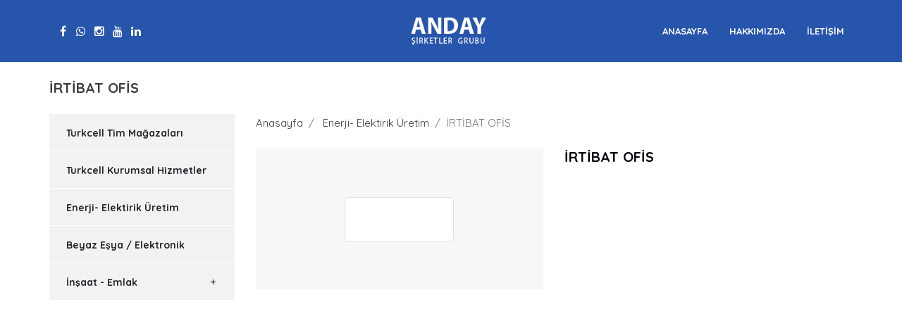

--- FILE ---
content_type: text/html; charset=UTF-8
request_url: https://www.anday.com.tr/irtibat-ofis-10
body_size: 4462
content:
      
<!DOCTYPE html>
<html lang="tr" xml:lang="tr" xmlns="http://www.w3.org/1999/xhtml">

<head>
    <meta charset="utf-8">
    <meta http-equiv="x-ua-compatible" content="ie=edge">
    <title>Anday Şirketler Grubu</title>
    <meta name="description" content="Cumhuriyet Cd. No 24 Merkez /Isparta">
    <!--<meta name="keywords" content="Anday Şirketler Grubu">-->
    <meta name="viewport" content="width=device-width, initial-scale=1, shrink-to-fit=no">
    <meta name="robots" content="all,index,follow" />
    <meta name="googlebot" content="all,index,follow" />
    <meta name="msnbot" content="all,index,follow" />
    <meta name="Slurp" content="all,index,follow" />
    <meta name="Revisit-After" content="1 Days" />
    <meta name="Page-Type" content="Information" />
    <meta name="audience" lang="tr" content="all" />
    <!--<meta name="Language" content="Turkish" />-->
    <meta http-equiv="expires" content="Yes" />
    <meta http-equiv="ImageToolbar" content="No" />
    <meta http-equiv="Content-Type" content="text/html;charset=UTF-8" />
    <meta name="author" content="Haşem Web Tasarım" />
    <meta name="abstract" content="Cumhuriyet Cd. No 24 Merkez /Isparta" />
    <meta name="content-language" content="tr-TR" />
            <link rel="alternate" href="https://www.anday.com.tr/irtibat-ofis-10" hreflang="x-default" />
                <link rel="alternate" href="https://www.anday.com.tr/irtibat-ofis-10" hreflang="tr" />
        <link rel="canonical" href="http://www.anday.com.tr/irtibat-ofis-10" />
    <!-- sosyalmedya taglari -->
    <meta property="fb:app_id" content="966242223397117" />
    <meta property="og:url" content="http://www.anday.com.tr/irtibat-ofis-10" />
    <meta property="og:description" content="Cumhuriyet Cd. No 24 Merkez /Isparta" />
    <meta property="og:image" content="https://www.anday.com.tr/resimler/logo.png" />
    <meta property="og:type" content="website" />
    <meta property="og:site_name" content="Anday Şirketler Grubu" />
    <meta property="og:title" content="Anday Şirketler Grubu" />
    <meta property="og:image:width" content="765" />
    <meta property="og:image:height" content="375" />
    <meta name="twitter:card" content="summary" />
    <meta name="twitter:title" content="Anday Şirketler Grubu" />
    <meta name="twitter:description" content="Cumhuriyet Cd. No 24 Merkez /Isparta" />
    <meta name="twitter:image" content="https://www.anday.com.tr/resimler/logo.png" />
    <link rel="icon" href="https://www.anday.com.tr/resimler/favicon.ico">
    <!-- sosyalmedya taglari -->

    <link rel="stylesheet" type="text/css" href="https://www.anday.com.tr/public/temalar/default/assets/bootstrap/css/bootstrap.min.css">
    <link rel="stylesheet" type="text/css" href="https://www.anday.com.tr/public/temalar/default/assets/form/select/css/bootstrap-select.css">

    <link rel="stylesheet" type="text/css" href="https://www.anday.com.tr/public/temalar/default/assets/fontawesome/css/fontawesome-all.min.css">
    <link rel="stylesheet" type="text/css" href="https://www.anday.com.tr/public/temalar/default/assets/fancybox/css/jquery.fancybox.min.css" media="screen">

    <link rel="stylesheet" type="text/css" href="https://www.anday.com.tr/public/temalar/default/site/css/genel.css">
    <link rel="stylesheet" type="text/css" href="https://www.anday.com.tr/public/temalar/default/site/css/formlar.css">
    <link rel="stylesheet" type="text/css" href="https://www.anday.com.tr/public/temalar/default/site/webfont/cera/stylesheet.css">

    <script src="https://www.anday.com.tr/public/temalar/default/site/js/jquery-1.12.4.min.js"></script>

    <link href="https://fonts.googleapis.com/css2?family=Barlow:wght@100;200;300;400;500;600;700;800;900&display=swap" rel="stylesheet">
    <link href="https://fonts.googleapis.com/css2?family=Barlow+Condensed:wght@100;200;300;400;500;600;700;800&display=swap" rel="stylesheet">

    <link href="https://fonts.googleapis.com/css2?family=Quicksand:wght@300;400;500;600;700&display=swap" rel="stylesheet">


</head>

<body>
    <!---Header Bölüm Başlangıç-->

    <div class="site-bosluk-hizala">
        <div id="bd-menu" class="">

            <div class="header-menu">

                <div class="top-header d-none">
                    <div class="container">
                        <div class="d-inline-block d-lg-flex text-white w-100 py-3">
                            <div class="p-0 flex-grow-1 d-flex">
                                <ul class="adres p-0 m-0 d-inline-block">
                                    <li><i class="icon-phone" aria-hidden="true"></i>Isparta Şirket : 0 530 943 66 00</li>
                                    <li class=""><i class="icon-mobile" aria-hidden="true"></i>Isparta Tel: 0246 212 15 05</li>
                                    <li class="d-none d-sm-block"><i class="icon-mail-3" aria-hidden="true"></i>info@anday.com.tr</li>
                                </ul>
                            </div>
                        
                            <ul class="dil p-0 m-0 d-none">
                                            <li><a class="diil" dil_sira="1" href="https://www.anday.com.tr/irtibat-ofis-10"><div class="icon"><img src="https://www.anday.com.tr/public/images/bayraklar/duz/dil_tr.png"></div>
            <span>Türkçe</span></a></li> 
            
      <script type="text/javascript">
               $(".diil").click(function(e){
                    var self = jQuery(this);
                    var href = self.attr('href');
                    var dil_sira=self.attr("dil_sira");
                    e.preventDefault();
                    $.ajax({
            type: "POST",
            url: "https://www.anday.com.tr/genel/diil",
            data: {dil_sira:dil_sira},
            success: function(e) {
                window.location = href;
            }
        });
                });
            </script>
   
                            </ul>
                        </div>

                    </div>
                </div>

                <nav class="navbar navbar-expand-lg navbar-light">
                    <div class="container">

                    <ul class="sosyal ">
                                                    <li><a href="http://www.facebook.com/" target="_blank"><i class="icon-facebook"></i></a></li>
                                    <li><a href="https://api.whatsapp.com/send?phone=0000 000 00 00" target="_blank"><i class="icon-whatsapp"></i></a></li>
                            <li><a href="http://www.instagram.com/" target="_blank"><i class="icon-instagram"></i></a></li>
                            <li><a href="http://www.youtube.com/" target="_blank"><i class="icon-youtube"></i></a></li>
                                            <li><a href="https://tr.linkedin.com/" target="_blank"><i class="icon-linkedin"></i></a></li>
                        
                            </ul>


                        <a class="navbar-brand" href="https://www.anday.com.tr/">
                            <img src="https://www.anday.com.tr/resimler/logo.png" alt="Anday Şirketler Grubu" />
                        </a>
                        <button class="mobilmenu-ac nav-button d-xl-none" value="1" href="#"><i class="icon-menu"></i></button>
                        <nav class="nav ">
                            <button class="mobilmenu-kapat nav-button d-xl-none" value="1" href="#"><i class="icon-cancel"></i></button>
                            <ul>
                                                                       
                <li class=" ">
                    <a class="" href="https://www.anday.com.tr/"  >Anasayfa </a>
                                                        
                </li>
                    
                <li class=" bosluklu-menu">
                    <a class="" href="https://www.anday.com.tr/hakkimizda"  >Hakkımızda </a>
                                                        
                </li>
                    
                <li class=" ">
                    <a class="" href="https://www.anday.com.tr/iletisim"  >İletişim </a>
                                                        
                </li>
             
                            </ul>
                        </nav>
                    </div>
                </nav>

            </div>
        </div>


        <script type="text/javascript">
            $(window).scroll(function() {
                $(".header-menu").offset().top > 50 ? $("#bd-menu").addClass("bd-menu") : $("#bd-menu").removeClass("bd-menu")
            });
        </script>

        <script src="https://www.anday.com.tr/public/temalar/default/site/js/nav.jquery.min.js"></script>
        <script>
            $('.nav').nav();
        </script>

                <a href="https://api.whatsapp.com/send?phone=0000 000 00 00" target="_blank" class="WhatsApp d-none"></a>
        
        <div id='yukaricik'><i class="icon-up-dir"></i></div>
        <script type="text/javascript">
            $(window).scroll(function() {
                if (document.body.scrollTop > 500 || document.documentElement.scrollTop > 500) {
                    $('#yukaricik').fadeIn();
                } else {
                    $('#yukaricik').fadeOut();
                }
            });

            $("#yukaricik").click(function() {
                //1 second of animation time
                //html works for FFX but not Chrome
                //body works for Chrome but not FFX
                //This strange selector seems to work universally
                $("html, body").animate({
                    scrollTop: 0
                }, 1000);
            });
        </script>

                            <style>
.header-menu {position: relative!important;}

</style>

<div class="page-baslik1">
	<div class="container">
		<div class="d-sm-flex d-block align-items-center justify-content-between">
			<h3>İRTİBAT OFİS</h3>
		</div>
	</div>
</div>


<div class="w-100">
    <div class="container">
        <div class="page-icerik">
            <div class="sol-menu-style1">
                <div class="row">
                    <div class="col-lg-3">
                        <div class="sol-menu">
                            <div class="solbaslik d-none">Ürün Kategorileri</div>
                            <nav class="navbar navbar-expand-lg">
    <button class="navbar-toggler radius-0 collapsed sol-menu-mobil-button mb-3" type="button" data-toggle="collapse" data-target="#navbarColor01" aria-controls="navbarColor01" aria-expanded="false" aria-label="Toggle navigation">
        <i class="icon-menu"></i> Menü Aç
    </button>

    <div class="navbar-collapse collapse mb-3" id="navbarColor01">
        <div class="menu-akordiyon ">
                                    <ul>
                                    <li class="" style="padding-left: 0px;">
                        <a href="https://www.anday.com.tr/turkcell-tim-magazalari">
                                                        <div class="sol-menu-icon"><i class="fa fa-angle-right" ></i></div>Turkcell Tim Mağazaları                        </a>
                                            </li>
                                    <li class="" style="padding-left: 0px;">
                        <a href="https://www.anday.com.tr/turkcell-kurumsal-hizmetler">
                                                        <div class="sol-menu-icon"><i class="fa fa-angle-right" ></i></div>Turkcell Kurumsal Hizmetler                        </a>
                                            </li>
                                    <li class="" style="padding-left: 0px;">
                        <a href="https://www.anday.com.tr/enerji-elektirik-uretim">
                                                        <div class="sol-menu-icon"><i class="fa fa-angle-right" ></i></div>Enerji- Elektirik Üretim                        </a>
                                            </li>
                                    <li class="" style="padding-left: 0px;">
                        <a href="https://www.anday.com.tr/beyaz-esya-elektronik">
                                                        <div class="sol-menu-icon"><i class="fa fa-angle-right" ></i></div>Beyaz Eşya / Elektronik                        </a>
                                            </li>
                                    <li class="" style="padding-left: 0px;">
                        <a href="javascript:void(0);">
                            <div class="sol-menu-alt-var"><i class="icon-plus-1" ></i></div>                            İnşaat - Emlak                        </a>
                                    <ul>
                            </ul>
                                </li>
                            </ul>
            
        </div>
    </div>
</nav>

<script type="text/javascript">
    $(document).ready(function () {
        $(".menu-akordiyon a").click(function () {
            $(this).parent("li").children("ul").slideUp("600");
            if ($(this).next("ul").css("display") == 'none') {
                $(this).next("ul").slideDown("600");
            }
        });

        $(".menu-akordiyon li.active").parents('ul').css('display','block');
    });
</script>                        </div>
                    </div>
                    <div class="col-lg-9">
                     <div class="w-100 mb-4">        <nav aria-label="breadcrumb">
            <ol class="breadcrumb">
                <li class="breadcrumb-item active" aria-current="page">
                    <a href="https://www.anday.com.tr/">
                        Anasayfa                    </a>
                </li>
                                <li class="breadcrumb-item active" aria-current="page">
                    <a href="https://www.anday.com.tr/enerji-elektirik-uretim">
                        Enerji- Elektirik Üretim                    </a>
                </li>
                <li class="breadcrumb-item active" aria-current="page">İRTİBAT OFİS</li>
                            </ol>
        </nav>
        </div>
                     <div class="w-100">
                                            </div>
                    <div class="w-100">
                        <div class="row">
                            <div class="col-sm-6">
                                <a data-fancybox="gallery" data-srcset="" data-width="" data-height="" data-caption="" href="https://www.anday.com.tr/" class="logo-ortala"> 
                                    <img alt="İRTİBAT OFİS" src="https://www.anday.com.tr/resimler/logo.png" class="img-thumbnail">
                                </a>
                            </div>

                            <div class="col-sm-6">
                                <h5 class="font-weight-bold">İRTİBAT OFİS</h5>
                                <p></p>
                            </div>
                        </div>
                    </div>

                    <div class="w-100">
                        <div class="row">
                                                                                </div>
                    </div>

                    <div class="w-100">
                                          
                    </div>

                </div>
            </div>
        </div>
    </div>
</div>
</div>


                          

<div class="d-none">
	      
<link href="https://www.anday.com.tr/public/temalar/default/site/css/footer/footer1.css" rel="stylesheet">

<div class="container-fluid footer1">
  <div class="w-100">

    <div class="row">
      <div class="maps">
        <iframe src="https://www.google.com/maps/embed?pb=!1m18!1m12!1m3!1d3746.46856867458!2d29.080074349934147!3d37.78007054240359!2m3!1f0!2f0!3f0!3m2!1i1024!2i768!4f13.1!3m3!1m2!1s0x0%3A0x0!2zMzfCsDQ2JzQ0LjciTiAyOcKwMDQnNTYuMCJF!5e0!3m2!1str!2s!4v1448526112338" width="100%" height="100%" frameborder="0" style="border:0" allowfullscreen=""></iframe>
      </div>

      <div class="footer-orta py-5">
        <div class="container">
          <div class="row">

            <div class="col-md-6 col-lg-3">
              <div class="footer-baslik">Telefon Numaramız</div>
              <div class="footer-title">Haşem Web Tasarım</div>
              <div class="footer-text">Isparta Tel: 0246 212 15 05</div>
            </div>

            <div class="col-md-6 col-lg-3">
              <div class="footer-baslik">Gsm Numaramız</div>
              <div class="footer-title">Haşem Web Tasarım</div>
              <div class="footer-text">Isparta Şirket : 0 530 943 66 00</div>
            </div>

            <div class="col-md-6 col-lg-3">
              <div class="footer-baslik">Mail Adresimiz</div>
              <div class="footer-title">Haşem Web Tasarım</div>
              <div class="footer-text">info@anday.com.tr</div>
            </div>

            <div class="col-md-6 col-lg-3">
              <div class="footer-baslik">Sosyal Medya</div>
              <div class="footer-title">Haşem Web Tasarım</div>
              <div class="footer-sosyal">
                                    <li><a href="http://www.facebook.com/" target="_blank"><i class="icon-facebook"></i></a></li>
                                    <li><a href="https://api.whatsapp.com/send?phone=0000 000 00 00" target="_blank"><i class="icon-whatsapp"></i></a></li>
                            <li><a href="http://www.instagram.com/" target="_blank"><i class="icon-instagram"></i></a></li>
                            <li><a href="http://www.youtube.com/" target="_blank"><i class="icon-youtube"></i></a></li>
                                            <li><a href="https://tr.linkedin.com/" target="_blank"><i class="icon-linkedin"></i></a></li>
                        
              </div>
            </div>

          </div>
        </div>
      </div>

      <div class="footer-alt">
        <div class="container">
           © 2026 Anday Şirketler Grubu <a title="Web Tasarım" target="_blank" href="http://hasem.com.tr/"> Haşem Web Tasarım</a>
        </div>
      </div>

    </div>
  </div>
</div>
      </div>

</div>

      
<style type="text/css">
  .btn{border-radius: 0px;}
</style>


              
<div class="modalgetir"></div>

<script src="https://www.anday.com.tr/public/temalar/default/assets/bootstrap/js/popper.min.js" integrity="sha384-UO2eT0CpHqdSJQ6hJty5KVphtPhzWj9WO1clHTMGa3JDZwrnQq4sF86dIHNDz0W1" crossorigin="anonymous"></script> 
<script src="https://www.anday.com.tr/public/temalar/default/assets/bootstrap/js/bootstrap.min.js"></script>

<script src="https://www.anday.com.tr/public/temalar/default/assets/fancybox/js/jquery.fancybox.min.js"></script>
<script type="text/javascript" src="https://www.anday.com.tr/public/eklentiler/datepicker/js/bootstrap-datepicker.min.js"></script>
<script type="text/javascript" src="https://www.anday.com.tr/public/eklentiler/datepicker/locales/bootstrap-datepicker.tr.min.js"></script>
<script src="https://www.anday.com.tr/public/temalar/default/assets/form/select/js/bootstrap-select.js"></script>
<script src="https://www.anday.com.tr/public/temalar/default/assets/form/fileselect/fileselect.js"></script>    
<script src="https://www.anday.com.tr/public/temalar/default/assets/input-mask/jquery.inputmask.bundle.min.js"></script>
<script src="https://www.anday.com.tr/public/temalar/default/assets/input-mask/phone-codes/phone.min.js"></script>

<script src="https://www.anday.com.tr/public/temalar/default/site/js/site.js"></script>


<link rel="stylesheet" href="https://www.anday.com.tr/public/temalar/default/site/css/responsive.css">


<link rel="stylesheet" href="https://www.anday.com.tr/public/temalar/default/assets/font-icon/demo-files/demo.css">
<link rel="stylesheet" href="https://www.anday.com.tr/public/temalar/default/assets/font-icon/demo-files/fontello.css">
<link rel="stylesheet" type="text/css" href="https://www.anday.com.tr/public/temalar/default/assets/font-icon/font-icon.css">





<script type="text/javascript">
  $(document).ready(function() {
    $('[data-mask]').inputmask();
  });

  window.addEventListener('resize', display);

  function display() {
    document
      .querySelector('.width')
      .innerHTML = document.documentElement.clientWidth;
    document
      .querySelector('.height')
      .innerHTML = document.documentElement.clientHeight;
  }

  $(document).ready(function() {
    var yuksek = document.documentElement.clientHeight;
    $(".bayram").css("height", yuksek);
  });
</script>


<link rel="stylesheet" href="https://www.anday.com.tr/public/eklentiler/datepicker/css/bootstrap-datepicker.min.css">


<script type="text/javascript">
/* Datepicker bootstrap */

$(function() { "use strict";
$('.bootstrap-datepicker').datepicker({
format: 'dd-mm-yyyy',
weekStart: 1,
changeYear: false,
startDate: "-80:+0",
language: "tr",
//daysOfWeekDisabled: "0,6",
//daysOfWeekHighlighted: "0,6",
todayHighlight: true,
autoclose:true
});
});

</script>
<!-- Scriptler -->     


</body>
</html>


--- FILE ---
content_type: text/css
request_url: https://www.anday.com.tr/public/temalar/default/site/css/genel.css
body_size: 7153
content:
.site-bosluk-hizala {
    width: 100%;
    height: auto;
    overflow: hidden;
}

.WhatsApp {
    width: 51px;
    height: 51px;
    position: fixed;
    bottom: 20px;
    left: 20px;
    background: url(../images/icon/WhatsApp.png);
    box-shadow: 2px 2px 6px rgba(0, 0, 0, 0.4);
    border-radius: 50%;
    z-index: 99;
}

.font1 {
    font-family: 'Barlow Condensed', sans-serif;
}

.font2 {
    font-family: 'Barlow', sans-serif;
}

body {
    font-size: 15px;
    font-weight: 400;
    line-height: 1.7;
    font-family: 'Quicksand', sans-serif;
    font-weight: normal;
    font-style: normal;
    color: #00050B;
}

#yukaricik {
    padding: 5px 10px;
    background: rgba(0, 0, 0, 0.25);
    color: #fff;
    position: fixed;
    bottom: 10px;
    right: 10px;
    font-size: 20px;
    cursor: pointer;
    display: none;
    z-index: 999999;
}

a {
    text-decoration: none!important;
    color: #23282d;
}

ul {
    padding: 0px;
    margin: 0px;
}


/* Header Başlangıç*/

.header-menu {
    width: 100%;
    top: 0px;
    right: 0;
    left: 0;
    position: fixed;
    z-index: 1030;
    transition: background 200ms;
    background: #2855AC;
    padding: 0px 50px;
}

.header-menu .navbar-brand {
    margin: 0px auto;
}

.header-menu .navbar-brand img {
    height: 40px;
}

.header-menu .nav {
    display: block;
    position: relative;
    bottom: auto;
    overflow: visible;
}

.header-menu .nav ul {
    display: block;
    position: relative;
    zoom: 1;
    list-style-type: none;
    margin: 0;
    padding: 0
}

.header-menu .nav li:first-child {
    margin-left: 0px;
}

.header-menu .nav li {
    position: relative;
    margin-left: 25px;
}

.header-menu .nav li a {
    border-radius: 0;
    padding: 25px 1px;
    color: #fff;
    text-decoration: none;
    font-weight: 700;
    display: block;
    text-transform: uppercase;
    font-size: 13px;
}

.header-menu .nav li a:active {
    color: #fff;
}

.header-menu .nav li a.active {
    color: #fff;
}

.header-menu .nav li li a.active {
    color: #fff;
}

.header-menu .nav li a:hover {
    color: #fff;
}

.header-menu .nav li li a:hover {
    color: #fff;
}

.header-menu .nav ul li {
    display: inline-block
}

.header-menu .nav ul {
    display: block
}

.header-menu .nav ul ul {
    display: none;
    position: absolute;
    top: 100%;
    left: 0;
    z-index: 901;
    background: #fff;
}

.header-menu .nav ul ul ul {
    top: 5px;
    left: 100%;
    z-index: 902;
    background: #fff;
}

.header-menu .nav ul ul ul ul {
    z-index: 903;
    background: #fff;
}

.header-menu .nav ul ul ul ul ul {
    z-index: 904;
    background: #fff;
}

.header-menu .nav ul ul li.nav-left>ul {
    left: auto;
    right: 95%
}

.header-menu .nav-no-js .nav li:hover>ul {
    display: block
}

.header-menu .nav>ul>.nav-submenu>a:after {
    content: "\eab6";
    font-family: "fontello";
}

.header-menu .nav li.nav-active>a,
.nav li:hover>a {
    color: #fff;
    background: transparent;
}

.header-menu .nav .nav-submenu>ul {
    margin-left: 0px
}

.header-menu .nav .nav-submenu>ul li {
    margin-left: 0px;
    display: block;
    width: 100%;
}

.header-menu .nav .nav-submenu>ul li a {
    width: 100%;
    display: flex;
    padding: 5px 10px 5px 10px;
}

.nav .nav-submenu>a:after {
    content: "\eab8";
    font-family: "fontello";
    margin-left: auto;
    padding-left: 10px;
}

.header-menu .top-header {
    background: transparent;
    padding: 8px 0px;
    border-bottom: 1px solid transparent;
    transition: border-color 200ms;
    -webkit-transition: border-color 200ms;
    -moz-transition: border-color 200ms;
    -ms-transition: border-color 200ms;
    -o-transition: border-color 200ms;
}

.header-menu .top-header .ust-baslik {
    display: block;
}

.header-menu .top-header .ust-baslik li:first-child {
    border: none
}

.header-menu .top-header .ust-baslik li:first-child a {
    padding-left: 0px;
}

.header-menu .top-header .ust-baslik li {
    list-style: none;
    display: inline-block;
    border-left: 1px solid rgba(216, 216, 216, 0.25);
}

.header-menu .top-header .ust-baslik li a {
    padding: 0px 15px;
    text-transform: uppercase;
    color: #fff;
    font-weight: 500;
    font-size: 12px;
    display: flex;
}

.header-menu .sosyal {
    display: flex;
    align-items: center;
    width: 100%;
    max-width: 253px;
}

.header-menu .sosyal span {
    color: #fff;
    text-transform: uppercase;
    font-size: 12px;
    padding-right: 10px;
    font-weight: 500;
}

.header-menu .sosyal li:first-child {
    margin-left: 0px;
}

.header-menu .sosyal li {
    list-style: none;
    margin-left: 10px;
    display: inline-flex;
}

.header-menu .sosyal li a {
    color: #fff;
    font-size: 16px;
    line-height: 16px;
}

.bd-menu .header-menu .top-header {
    display: none;
}

.header-menu .icon-in-nav {
    line-height: 70px;
    text-align: right;
    margin-left: 30px;
}

.header-menu .icon-in-nav .search-icon {
    color: #fff;
    cursor: pointer;
    background: transparent;
    border: none
}

.header-menu .icon-in-nav .search-icon span {
    padding-right: 10px;
    font-weight: 600;
}

.header-menu .icon-in-nav .search-icon:focus {
    outline: none;
    border: none
}

.header-menu .icon-in-nav .search-icon i {
    font-size: 17px;
    transition: all 300ms ease 0s;
    -webkit-transition: all 300ms ease 0s;
    -moz-transition: all 300ms ease 0s;
    -ms-transition: all 300ms ease 0s;
    -o-transition: all 300ms ease 0s;
}


/* Header Son*/


/* HakkÄ±mÄ±zda BaÅŸlangÄ±Ã§*/

.hakkimizda {
    background: #fff;
    color: #2C425C;
    padding: 0px 0px 0px 0px;
}

.hakkimizda .resim {
    width: 100%;
    height: 100%;
    display: flex;
    align-items: center;
    justify-content: flex-end;
    position: relative;
    z-index: 99;
}

.hakkimizda .resim:before {
    content: '';
    position: absolute;
    width: 100%;
    height: 1px;
    background: #b51e5f;
    z-index: 99;
    top: 32%;
    left: -66%;
}

.hakkimizda .resim:after {
    content: '';
    position: absolute;
    width: 160px;
    height: 200px;
    background: #b51e5f;
    z-index: -1;
    top: 80px;
    left: 50%;
}

.hakkimizda .resim img {
    width: 100%;
    margin-right: -110px;
    display: block;
}

.hakkimizda .baslik {
    width: 100%;
    height: 540px;
    text-align: left;
    background: #f1f1f1;
    padding: 0px 0px;
    display: flex;
    align-items: center;
}

.hakkimizda .baslik .baslik-ic {
    max-width: 500px;
    margin-left: 170px;
}

.hakkimizda .baslik h3 {
    height: auto;
    display: block;
    line-height: 41px;
}

.hakkimizda .baslik h3 span {
    font-weight: 700;
    color: #AFCA05;
    display: block;
}

.hakkimizda .baslik p {
    display: block;
    font-size: 14px;
    font-weight: 300;
    color: #647072;
    max-width: 100%;
}

.hakkimizda .baslik .icon {
    width: 100%;
    height: auto;
    margin-bottom: 20px;
}

.hakkimizda .baslik h3:after {
    content: '';
    width: 25px;
    height: 3px;
    background: #AFCA05;
    display: block;
    position: relative;
    margin-top: 15px;
    margin-bottom: 25px;
}

.hakkimizda .baslik .icon img {
    height: 45px;
}

.hakkimizda .button-bg {
    width: 100%;
    height: auto;
}

.hakkimizda .button-bg {
    width: 100%;
    height: auto;
    display: flex;
    justify-content: flex-start;
    margin-top: 50px;
}

.hakkimizda .button-bg a.link {
    font-size: 11px;
    font-weight: 300;
    border: solid 1px #2D435C;
    padding: 0px 15px;
    line-height: 35px;
    color: #2D435C;
    display: inline-block;
    text-transform: uppercase;
    letter-spacing: 2px;
}

.hakkimizda .button-bg a.link:hover {
    border: solid 1px #AFCA05;
    color: #fff;
    background-color: #AFCA05;
}


/* HakkÄ±mÄ±zda Son*/


/*Hizmetler Slider Başlangıç*/

.hizmetler-slider {
    width: 100%;
    height: auto;
    position: relative;
    padding: 0px 0px 50px 0px;
}

.hizmetler-slider .baslik {
    width: 100%;
    height: auto;
    text-align: center;
    margin-bottom: 30px;
}

.hizmetler-slider .baslik h3 {
    height: auto;
    text-align: center;
    display: block;
    color: #612D8F;
    font-weight: 300;
}

.hizmetler-slider .baslik h3 span {
    height: auto;
    text-align: center;
    display: inline-block;
    padding: 2px 0px;
    font-weight: 700;
}

.hizmetler-slider .baslik p {
    display: block;
    font-size: 14px;
    font-weight: 300;
    color: #647072;
    max-width: 40%;
    margin: 10px auto 5px;
}

.hizmetler-slider .baslik .icon {
    width: 100%;
    height: auto;
    margin-bottom: 5px;
}

.hizmetler-slider .baslik:after {
    content: '';
    width: 25px;
    height: 3px;
    background: #AFCA05;
    display: inline-block;
    position: relative;
}

.hizmetler-slider .baslik .icon img {
    height: 40px;
}

.hizmetler-slider .baslik a.detay {
    font-size: 11px;
    font-weight: 300;
    border: solid 1px #fff;
    padding: 0px 15px;
    line-height: 35px;
    color: #fff;
    display: inline-block;
    text-transform: uppercase;
    letter-spacing: 2px;
}

.hizmetler-slider .baslik a.detay:hover {
    border: solid 1px #AFCA05;
    color: #fff;
    background-color: #AFCA05;
}

.hizmetler-slider .slider {
    width: 100%;
    margin: 0px;
}

.hizmetler-slider .slick-slide a.urun-liste {
    margin: 0px 0px;
    padding: 0px 10px;
    height: auto;
    text-align: center;
    display: flex;
    align-items: center;
    color: #000;
}

.hizmetler-slider .slick-slide a.urun-liste:hover {
    color: #A4C117;
}

.hizmetler-slider .slick-slide a.urun-liste:focus {
    box-shadow: none;
    outline: none;
}

.hizmetler-slider .slick-slide a.urun-liste .urun-liste-ic {
    width: 100%;
    height: auto;
    background: #fff;
    box-shadow: 0px 0px 5px rgb(0 0 0 / 6%);
    padding: 0px;
}

.hizmetler-slider .slick-slide a.urun-liste .resim {
    width: 100%;
    height: auto;
    display: flex;
    align-items: center;
    justify-content: center;
    position: relative;
    overflow: hidden;
    padding: 0px;
}

.hizmetler-slider .slick-slide a.urun-liste .resim img {
    width: 100%;
    position: relative;
    z-index: 99;
}

.hizmetler-slider .slick-slide a.urun-liste .text {
    width: 100%;
    height: 65px;
    padding: 10px;
    line-height: 22px;
    font-size: 15px;
    background: #f6f4fc;
    text-align: center;
}

.hizmetler-slider .slick-slide a.urun-liste .text span {
    width: 100%;
    height: auto;
    font-size: 16px;
    font-weight: 700;
    color: #612D8F;
}

.hizmetler-slider .slick-slide a.urun-liste .text small {
    width: 100%;
    height: auto;
    font-size: 13px;
    font-weight: 400;
    display: block;
    opacity: 100%;
    color: #707273;
}

.hizmetler-slider .slick-prev,
.hizmetler-slider .slick-next {
    display: none!important;
}

.hizmetler-slider .slick-prev:before,
.hizmetler-slider .slick-next:before {
    color: black;
}

.hizmetler-slider .slick-slide {
    transition: all ease-in-out .3s;
    opacity: 1;
}

.hizmetler-slider .slick-active {
    opacity: 1;
}

.hizmetler-slider .slick-current {
    opacity: 1;
}

.hizmetler-slider .slick-dots {
    margin-top: 15px;
    bottom: 0px;
    position: relative;
}

.hizmetler-slider .slick-dots li {
    position: relative;
    display: inline-block;
    width: auto;
    height: auto;
    margin: 0 2px;
    padding: 0;
    cursor: pointer;
}

.hizmetler-slider .slick-dots li button {
    font-size: 0;
    line-height: 0;
    display: block;
    width: 9px;
    height: 5px;
    padding: 0px;
    cursor: pointer;
    color: transparent;
    border: 0;
    outline: none;
    background: #ccc;
    border-radius: 20px;
    -webkit-border-radius: 20px;
    -moz-border-radius: 20px;
    -ms-border-radius: 20px;
    -o-border-radius: 20px;
}

.hizmetler-slider .slick-dots li.slick-active button {
    width: 20px;
    padding: 0px;
    background: #612D8F;
}

.hizmetler-slider .slick-dots li button:before {
    display: none;
}


/* Hizmetler Slider Son */


/* Hizmetler DÃ¼z BaÅŸlangÄ±Ã§*/

.hizmetler {
    width: 100%;
    height: auto;
    padding: 50px 0px;
    position: relative;
}

.hizmetler a.liste {
    width: 100%;
    height: auto;
    margin-bottom: 15px;
    display: block;
    color: #000;
}

.hizmetler a.liste .resim {
    width: 100%;
    height: 290px;
    background: #ccc;
    background-position: center!important;
    background-size: cover!important;
    position: relative;
}

.hizmetler a.liste .resim .hover {
    position: absolute;
    left: 0px;
    top: 0px;
    width: 100%;
    height: 100%;
    background: rgb(0 0 0 / 42%);
    display: flex;
    align-items: center;
    justify-content: center;
    opacity: 0;
    -webkit-transition: all 600ms ease-in-out;
    -moz-transition: all 600ms ease-in-out;
    -o-transition: all 600ms ease-in-out;
    transition: all 600ms ease-in-out;
}

.hizmetler a.liste:hover .resim .hover {
    opacity: 1;
}

.hizmetler a.liste .resim .hover:before {
    content: '\e8e5';
    font-family: "fontello";
    font-style: normal;
    position: relative;
    width: 40px;
    height: 40px;
    background: #fff;
    border-radius: 50%;
    -webkit-border-radius: 50%;
    -moz-border-radius: 50%;
    -ms-border-radius: 50%;
    -o-border-radius: 50%;
    display: inline-flex;
    align-items: center;
    justify-content: center;
    font-size: 16px;
}

.hizmetler a.liste .baslik {
    width: 100%;
    height: auto;
    background: #f5f5f5;
    padding: 12px 20px;
    text-transform: uppercase;
    font-size: 13px;
    font-weight: 500;
    letter-spacing: 1px;
    position: relative;
}

.hizmetler a.liste .baslik:before {
    content: '';
    position: absolute;
    left: 20px;
    top: -20px;
    border-color: transparent transparent whitesmoke transparent;
    border-style: solid;
    border-width: 10px;
    width: 0;
    height: 0;
}


/* Hizmetler DÃ¼z Son*/


/* Slider 1 Başlangıç */

.home-slider {
    width: 100%;
}

.home-slider .swiper-slide {
    background: #fff;
}

.home-slider .swiper-slide .text-bg {
    position: absolute;
    top: 0px;
    width: 100%;
    height: 100%;
    background: #0000007a;
    display: -webkit-box;
    display: -ms-flexbox;
    display: -webkit-flex;
    display: flex;
    -webkit-box-pack: center;
    -ms-flex-pack: center;
    -webkit-justify-content: center;
    justify-content: center;
    -webkit-box-align: center;
    -ms-flex-align: center;
    -webkit-align-items: center;
    align-items: center;
}

.home-slider .swiper-slide .text-bg .text1 {
    font-size: 40px;
    color: #333;
    font-weight: 700;
    line-height: 1.2;
}

.home-slider .swiper-slide .text-bg .text2 {
    font-size: 18px;
    color: #333;
    font-weight: 300;
    line-height: 1.4;
}

.home-slider .swiper-pagination-bullet-active {
    opacity: 1;
    background: #e3a002!important;
}

.home-slider .swiper-container-horizontal>.swiper-pagination-bullets,
.home-slider .swiper-pagination-custom,
.home-slider .swiper-pagination-fraction {
    left: 0px!important;
    width: 100%!important;
}

.home-slider .swiper-pagination-bullet {
    display: inline-block;
    background: #ffffff5c;
    opacity: 1;
    margin: 2px!important;
}

.home-slider .swiper-button-next,
.home-slider .swiper-button-prev {
    position: absolute;
    z-index: 10;
    cursor: pointer;
    color: #fff;
    text-align: center;
}


/* Slider 1 Son */


/* Slider2 Başla */

.slider2 {
    width: 100%;
    height: auto;
    position: relative;
    border-bottom: 0px;
}

.slider2 .bannerefek {
    -webkit-transition: all 600ms ease-in-out;
    -moz-transition: all 600ms ease-in-out;
    -o-transition: all 600ms ease-in-out;
    transition: all 600ms ease-in-out;
}

.slider2 .owl-item {
    height: auto;
}

.slider2 .owl-item .item {
    width: 100%;
    background-size: cover!important;
    background-repeat: no-repeat!important;
    background-position: center!important;
}

.slider2 .owl-item .item .text {
    position: absolute;
    top: 0px;
    width: 100%;
    height: 100%;
    background: rgba(0, 0, 0, 0.50);
    display: flex;
    align-items: center;
}

.slider2 .owl-item .item {
    height: 800px;
}

.slider2 .owl-item .item .text .text1 {
    font-size: 47px;
    letter-spacing: 0px;
}

.slider2 .owl-item .item .text .text2 {
    font-size: 18px;
    opacity: 1!important;
}

.slider2 .owl-item .item .text a.button {
    margin-top: 50px;
    padding: 13px 25px;
    font-size: 13px;
}

.slider2 .owl-dots {
    opacity: 0;
}

.slider2 .owl-nav {
    opacity: 0;
}

.slider2 .owl-nav .owl-prev,
.slider2 .owl-nav .owl-next {
    font-size: 35px!important;
    width: 50px;
    height: 50px;
}

.slider2 .owl-item .item .text a.button {
    margin-top: 50px;
    padding: 13px 25px;
    display: inline-block;
    font-weight: 600;
    font-size: 13px;
}

.slider2 .owl-item .item .text a.button.button1 {
    border: solid 1px #fff;
    color: #fff;
}

.slider2 .owl-item .item .text a.button.button2 {
    border: solid 1px #fff;
    color: #202020;
    background: #fff;
}

.slider2 .owl-item .item .text a.button i {
    margin-right: 5px;
}


/*Slider İşaretler Başlangıç*/

.slider2 .owl-dots {
    position: absolute;
    margin-top: 0px;
    bottom: 15px;
    left: 0px;
    width: 100%;
    height: auto;
    -webkit-transition: all 600ms ease-in-out;
    -moz-transition: all 600ms ease-in-out;
    -o-transition: all 600ms ease-in-out;
    transition: all 600ms ease-in-out;
}

.slider2 .owl-theme .owl-dots .owl-dot span {
    background: #fff;
    margin: 0px 3px;
}

.slider2 .owl-theme .owl-dots .owl-dot.active span {
    background: #000;
}

.slider2 .owl-theme .owl-dots .owl-dot:hover span {
    background: #000;
}

.slider2 .owl-nav {
    top: 50%;
    width: 100%;
    position: absolute;
    -webkit-transition: all 600ms ease-in-out;
    -moz-transition: all 600ms ease-in-out;
    -o-transition: all 600ms ease-in-out;
    transition: all 600ms ease-in-out;
}

.slider2 .owl-nav .owl-prev,
.slider2 .owl-nav .owl-next {
    top: 50%;
    margin-top: -22px!important;
    line-height: normal!important;
    display: flex!important;
    align-items: center;
    background: transparent!important;
    border: solid 1px #fff!important;
    color: #fff!important;
    position: absolute;
    z-index: 999;
    border-radius: 2px!important;
    margin: 0px!important;
    opacity: 0.5!important;
}

.slider2 .owl-nav .owl-prev span,
.slider2 .owl-nav .owl-next span {
    margin: -8px auto 0px!important;
}

.slider2 .owl-nav .owl-next {
    right: 20px;
}

.slider2 .owl-nav .owl-prev {
    left: 20px;
}

.slider2 .owl-nav .owl-prev:hover,
.slider2 .owl-nav .owl-next:hover {
    opacity: 1!important;
    background: #fff!important;
    color: #202020!important;
}

.slider2:hover .owl-nav {
    opacity: 1;
}

.slider2:hover .owl-dots {
    opacity: 1;
}


/*Slider İşaretler Son*/


/*Slider Etki Başlangıç*/

.slider2 .owl-item .item .text .text1 {
    opacity: 0;
    transform: translate(0%, -100%);
}

.slider2 .owl-item .item .text .text2 {
    opacity: 0;
    transform: translate(0%, -100%);
}

.slider2 .owl-item.active .item .text .text1 {
    opacity: 1;
    transform: translate(0%, 0%);
}

.slider2 .owl-item.active .item .text .text2 {
    opacity: 1;
    transform: translate(0%, 0%);
}

.slider2 .owl-item .item .text a.button.button1 {
    opacity: 0;
    transform: translate(0%, -100%);
}

.slider2 .owl-item .item .text a.button.button2 {
    opacity: 0;
    transform: translate(0%, -100%);
}

.slider2 .owl-item.active .item .text a.button.button1 {
    opacity: 1;
    transform: translate(0%, 0%);
}

.slider2 .owl-item.active .item .text a.button.button2 {
    opacity: 1;
    transform: translate(0%, 0%);
}


/*Slider Etki Son*/


/* Slider 2 Son*/


/* Haberler liste Başla*/

.haberlerbg {
    background: #f9f9f9;
}

.haberlerbg .haberler-baslik {
    position: relative;
    margin-bottom: 20px;
}

.haberlerbg .haberler-baslik h2.haberler-title {
    font-size: 2.4rem;
    color: #555555;
    font-weight: 700;
}

.haberlerbg .haberler-baslik h2.haberler-title span {
    color: #ffb300;
}

.haberlerbg .haberler-baslik p.haberler-text {
    font-size: 1.1rem;
    margin-bottom: 0rem!important;
    color: #555555;
    font-weight: 500;
}

.haberlerbg .haberler-baslik .icon_bg {
    position: relative;
    display: inline-flex;
}

.haberlerbg .haberler-baslik .icon_bg .icon {
    display: inline-block;
    width: 10px;
    height: 10px;
    background: #ffb300;
    border-radius: 50%;
    margin: 0px 5px;
}

.haberlerbg .haberler-baslik .icon_bg:before {
    content: '';
    position: relative;
    float: left;
    width: 50px;
    height: 1px;
    background: #d6d6d6;
    margin-top: 5px;
}

.haberlerbg .haberler-baslik .icon_bg:after {
    content: '';
    position: relative;
    float: right;
    width: 50px;
    height: 1px;
    background: #d6d6d6;
    margin-top: 5px;
}

.haberlerbg .haberler-liste {
    margin-bottom: 15px;
}

.haberlerbg .haberler-liste a {
    position: absolute;
    position: absolute;
    left: 0px;
    top: 0px;
    width: 100%;
    height: 100%;
    background: transparent;
}

.haberlerbg .haberler-title {
    font-size: 18px;
    font-weight: 700;
    line-height: 1.3;
}

.haberlerbg .haberler-footer {
    background: transparent;
}

.haberlerbg .haberler-footer ul {
    padding: 0px;
    margin: 0px;
}

.haberlerbg .haberler-footer ul li:first-child {
    border: none;
    padding-left: 0px;
    margin-left: 0px;
}

.haberlerbg .haberler-footer ul li {
    float: left;
    border-left: 1px solid #ccc;
    padding-left: 5px;
    margin-left: 5px;
    list-style: none;
    color: #999;
}

.haberlerbg .haberler-footer ul li i {
    color: #ffb300;
}


/* Haberler liste Son*/

.w-5 {
    width: 5%!important;
}

.w-10 {
    width: 10%!important;
}

.w-15 {
    width: 15%!important;
}

.w-20 {
    width: 20%!important;
}

.w-25 {
    width: 35%!important;
}

.w-30 {
    width: 30%!important;
}

.w-35 {
    width: 35%!important;
}

.w-40 {
    width: 40%!important;
}

.w-45 {
    width: 45%!important;
}

.w-50 {
    width: 50%!important;
}

.w-55 {
    width: 55%!important;
}

.w-60 {
    width: 60%!important;
}

.w-65 {
    width: 65%!important;
}

.w-70 {
    width: 70%!important;
}

.w-75 {
    width: 75%!important;
}

.w-80 {
    width: 80%!important;
}

.w-85 {
    width: 85%!important;
}

.w-90 {
    width: 90%!important;
}

.w-95 {
    width: 95%!important;
}


/* Sayfa Buttonlar Başlangıç*/

.btn-turuncu {
    color: #ffb300;
    background-color: transparent;
    background-image: none;
    border-color: #ffb300;
}

.btn-turuncu:hover {
    color: #fff;
    background-color: #ffb300;
    border-color: #ffb300;
}

.btn-turuncu:focus {
    box-shadow: 0px 0px 5px #ffb300;
}

.btn-turuncu-dark {
    color: #fff;
    background-color: #ffb300;
    background-image: none;
    border-color: #ffb300;
}

.btn-turuncu-dark:hover {
    color: #fff;
    background-color: #e3a002;
    border-color: #e3a002;
}

.btn-turuncu-dark:focus {
    box-shadow: 0px 0px 5px #e3a002;
}

.radius-0 {
    border-radius: 0px;
}


/* Sayfa Buttonlar Son*/

.transition {
    transition: all 0.3s ease-out;
    -moz-transition: all 0.3s ease-out;
    -webkit-transition: all 0.3s ease-out;
    -o-transition: all 0.3s ease-out;
}


/*İçerik Başlık 1 Başlangıç*/

.page-baslik1 {
    width: 100%;
    height: auto;
    padding: 25px 0px 0px;
}

.page-baslik1 h3 {
    margin-bottom: 0px;
    font-size: 20px;
    font-weight: 700;
    color: #3e3e3e;
}

.page-baslik1 .breadcrumb {
    margin-bottom: 0px;
    border-radius: 0px;
    background: transparent;
    padding: 0px;
}

.page-baslik1 .breadcrumb li a {
    color: #3e3e3e;
}


/*İçerik Başlık 1 Son*/


/*İçerik Başlık 2 Başlangıç*/

.page-baslik2 {
    width: 100%;
    height: auto;
    padding: 80px 0px;
    background-size: cover;
}

.page-baslik2 h3 {
    margin-bottom: 0px;
    font-size: 30px;
    font-weight: 700;
    color: #fff;
}

.page-baslik2 .breadcrumb {
    margin-bottom: 0px;
    border-radius: 0px;
    background: transparent;
    padding: 0px;
}

.page-baslik2 .breadcrumb li a {
    color: #fff;
}

.page-baslik2 .breadcrumb li.breadcrumb-item.active {
    color: #fff;
}


/*İçerik Başlık 2 Son*/


/*İçerik Başlık 3 Başlangıç*/

.page-baslik2 {
    width: 100%;
    height: auto;
    padding: 80px 0px;
    background-size: cover;
    text-align: center;
}

.page-baslik2 h3 {
    margin-bottom: 0px;
    font-size: 30px;
    font-weight: 700;
    color: #fff;
}

.page-baslik2 .breadcrumb {
    margin-bottom: 0px;
    border-radius: 0px;
    background: transparent;
    padding: 0px;
    display: inline-flex;
}

.page-baslik2 .breadcrumb li a {
    color: #fff;
}

.page-baslik2 .breadcrumb li.breadcrumb-item.active {
    color: #fff;
}


/*İçerik Başlık 3 Son*/


/*Genel İçerk Başlangıç*/

.page-icerik {
    padding: 25px 0px;
    min-height: 250px;
}

.page-icerik h4 {
    margin-bottom: 25px;
    display: block;
    font-size: 19px;
}

.page-text {
    font-size: 14px;
    width: 100%;
}

.page-resimler a.images-list {
    width: 100%;
    margin-bottom: 15px;
    display: block;
}

.page-resimler a.images-list .image {
    width: 100%;
    height: auto;
    position: relative;
    overflow: hidden;
}

.page-resimler a.images-list .image img {
    max-width: 100%;
    transition: transform .2s;
}

.page-resimler a:hover.images-list .image img {
    transform: scale(1.1);
}

.page-resimler a.images-list .images-list-text {
    width: 100%;
    height: 51px;
    overflow: hidden;
    display: block;
    text-align: center;
    padding: 5px 0px;
    color: #333;
    line-height: 1.4;
    text-decoration: none;
}

.page-resimler a.images-list .image .zoom {
    display: block;
    position: absolute;
    left: 0px;
    top: 40%;
    width: 100%;
    height: auto;
    text-align: center;
    z-index: 9;
}

.page-resimler a.images-list .image .zoom i {
    opacity: 0;
    display: block;
    width: 40px;
    height: 40px;
    line-height: 40px;
    font-size: 18px;
    border-radius: 50%;
    text-align: center;
    display: inline-block;
    background: #fff;
    box-shadow: 0px 2px 3px #ababab;
    color: #333;
}

.page-resimler a.images-list:hover .image .zoom i {
    opacity: 1;
}

.page-dosya a.dosya-liste {
    float: left;
    width: 100%;
    border: 1px solid #dadada;
    margin-bottom: 20px;
    position: relative;
}

.page-dosya a.dosya-liste .dosya-icon {
    text-align: center;
    font-size: 65px;
    color: #666;
    padding: 5px 10px;
    display: block;
    position: relative;
}

.page-dosya a.dosya-liste .dosya-aciklama {
    padding: 10px;
    background: #f4f4f4;
    display: block;
    float: left;
    width: 100%;
    border-top: 1px solid #dadada;
    position: relative;
}

.page-dosya a.dosya-liste .dosya-aciklama .baslik {
    float: left;
    width: 100%;
    height: auto;
    color: #666;
}

.page-dosya a.dosya-liste .dosya-aciklama .baslik i {
    padding-right: 5px;
}

.page-dosya a.dosya-liste .dosya-indir-icon {
    color: #999;
    font-size: 12px;
    display: block;
    position: absolute;
    bottom: 0;
    right: 0;
}

.page-video .page-video-listbg {
    margin-bottom: 15px;
}

.page-video .page-video-listbg .images-list-text {
    width: 100%;
    height: 51px;
    overflow: hidden;
    display: block;
    text-align: center;
    padding: 5px 0px;
    color: #333;
    line-height: 1.4;
    text-decoration: none;
}

.page-videolar a.images-list {
    width: 100%;
    margin-bottom: 15px;
    display: block;
}

.page-videolar a.images-list .image {
    width: 100%;
    height: auto;
    position: relative;
}

.page-videolar a.images-list .images-list-text {
    width: 100%;
    height: 51px;
    overflow: hidden;
    display: block;
    text-align: center;
    padding: 5px 0px;
    color: #333;
    line-height: 1.4;
    text-decoration: none;
}

.page-videolar a.images-list .image .zoom {
    display: block;
    position: absolute;
    left: 0px;
    top: 40%;
    width: 100%;
    height: auto;
    text-align: center;
    z-index: 9;
}

.page-videolar a.images-list .image .zoom i {
    opacity: 1;
    display: block;
    width: 40px;
    height: 40px;
    line-height: 40px;
    font-size: 18px;
    border-radius: 50%;
    text-align: center;
    display: inline-block;
    background: #fff;
    box-shadow: 0px 2px 3px #ababab;
    color: #333;
}


/*Genel İçerk Son*/


/*Ürünler Listeleme Başlangıç*/

.page-urunler-listele {
    width: 100%;
    height: auto;
    display: block;
    margin-bottom: 20px;
    position: relative;
}

.page-urunler-listele .page-urunler-resim {
    width: 100%;
    height: auto;
    display: block;
    position: relative;
    border: dashed 1px #e8e8e8;
    overflow: hidden;
}

.page-urunler-listele .page-urunler-resim.logo-ortala {
    display: flex !important;
    height: 200px !important;
    align-items: center;
    justify-content: center;
    background: #f7f7f7;
}

.logo-ortala {
    display: flex !important;
    height: 200px !important;
    align-items: center;
    justify-content: center;
    background: #f7f7f7;
}

.page-urunler-listele .page-urunler-resim.logo-ortala img {
    max-width: 50%;
}

.page-urunler-listele .page-urunler-resim img {
    max-width: 100%;
    transition: transform .2s;
}

.page-urunler-listele:hover .page-urunler-resim img {
    transform: scale(1.1);
}

.page-urunler-listele .page-urunler-resim .urunler-iconbg {
    position: absolute;
    left: 0px;
    top: 0px;
    width: 100%;
    height: 100%;
    background: rgba(51, 51, 51, 0.53);
    display: flex;
    align-items: center;
    opacity: 0;
    transition: all .25s ease!important;
}

.page-urunler-listele .page-urunler-resim .urunler-iconbg .icon {
    margin: 0px auto;
    width: 35px;
    height: 35px;
    line-height: 35px;
    background: #fff;
    border-radius: 50%;
    text-align: center;
    color: #333;
}

.page-urunler-listele:hover .page-urunler-resim .urunler-iconbg {
    opacity: 1;
    transition: all .25s ease!important;
}

.page-urunler-listele .page-urunler-title {
    width: 100%;
    text-align: center;
    display: block;
    color: #333;
    font-weight: 700;
    font-size: 15px;
}

.page-urunler-listele:hover .page-urunler-title {
    color: #ffb300;
}

.page-urunler-listele-resimler {
    width: 100%;
    margin-bottom: 15px;
    display: block;
}

.page-urunler-listele-resimler .img-thumbnail {
    overflow: hidden;
}

.page-urunler-listele-resimler .image {
    width: 100%;
    height: auto;
    position: relative;
}

.page-urunler-listele-resimler .image img {
    max-width: 100%;
    transition: transform .2s;
}

.page-urunler-listele-resimler:hover .image img {
    transform: scale(1.1);
}

.page-urunler-listele-resimler .images-list-text {
    width: 100%;
    height: 51px;
    overflow: hidden;
    display: block;
    text-align: center;
    padding: 5px 0px;
    color: #333;
    line-height: 1.4;
    text-decoration: none;
}

.page-urunler-listele-resimler .image .zoom {
    display: block;
    position: absolute;
    left: 0px;
    top: 40%;
    width: 100%;
    height: auto;
    text-align: center;
    z-index: 9;
    transition: all .25s ease
}

.page-urunler-listele-resimler .image .zoom i {
    opacity: 0;
    display: block;
    width: 40px;
    height: 40px;
    line-height: 40px;
    font-size: 18px;
    border-radius: 50%;
    text-align: center;
    display: inline-block;
    background: #fff;
    box-shadow: 0px 2px 3px #ababab;
    color: #333;
}

.page-urunler-listele-resimler:hover .image .zoom i {
    opacity: 1;
    transition: all .25s ease
}


/*Ürünler Listeleme Son*/

@media (min-width: 1024px) {
    /*İçerik Sol Menü-1 Başlangıç*/
    .sol-menu-style1 {
        width: 100%;
        height: auto;
    }
    .sol-menu-style1 .breadcrumb {
        margin-bottom: 0px;
        border-radius: 0px;
        background: transparent;
        padding: 0px;
    }
    .sol-menu-style1 .breadcrumb li a {
        color: #3e3e3e;
    }
    .sol-menu-style1 .sol-menu .solbaslik {
        width: 100%;
        height: auto;
        font-size: 18px;
        font-weight: 700;
    }
    .sol-menu-style1 .sol-menu .menu-akordiyon {
        width: 100%;
        position: relative
    }
    .sol-menu-style1 .sol-menu .menu-akordiyon .sol-menu-icon {
        display: inline-block;
        margin-right: 8px;
        font-size: 12px;
        display: none;
    }
    .sol-menu-style1 .sol-menu .menu-akordiyon .sol-menu-alt-var {
        display: inline-block;
        float: right;
        font-size: 12px;
    }
    .sol-menu-style1 .sol-menu .menu-akordiyon {
        width: 100%;
        text-align: left;
    }
    .sol-menu-style1 .sol-menu .menu-akordiyon ul {
        margin: 0;
        padding: 0;
        width: 100%;
        position: relative;
    }
    .sol-menu-style1 .sol-menu .menu-akordiyon ul li:first-child {
        border: none;
        margin-top: 0px;
    }
    .sol-menu-style1 .sol-menu .menu-akordiyon ul li {
        list-style-type: none;
        width: 100%;
        position: relative;
        background: #f2f2f2;
        margin-top: 1px;
    }
    .sol-menu-style1 .sol-menu .menu-akordiyon ul li a {
        width: 100%;
        font-size: 14px;
        color: #23282d;
        line-height: 1.6em;
        padding: 16px 24px 14px;
        font-weight: 700;
        font-size: 14px;
        transition: all .25s ease!important;
        display: block;
    }
    .sol-menu-style1 .sol-menu .menu-akordiyon ul li.active a {
        color: #fff;
        background: #ffb300;
    }
    .sol-menu-style1 .sol-menu .menu-akordiyon ul li a:hover {
        color: #fff;
        background: #ffb300;
    }
    .sol-menu-style1 .sol-menu .menu-akordiyon ul li ul {
        display: none;
        background: #fff;
    }
    .sol-menu-style1 .sol-menu .menu-akordiyon ul li ul li {
        margin-top: 0px;
    }
    .sol-menu-style1 .sol-menu .menu-akordiyon ul li ul li a {
        padding: 8px 24px 8px;
        font-weight: 400;
        color: #23282d;
    }
    .sol-menu-style1 .sol-menu .menu-akordiyon ul li ul li.active a {
        color: #000;
        background: transparent;
    }
    .sol-menu-style1 .sol-menu .menu-akordiyon ul li ul li a:hover {
        color: #000;
        background: transparent;
    }
    .sol-menu-style1 .navbar {
        padding: 0px;
    }
    .sol-menu-style1 .navbar .navbar-toggler {
        width: 100%;
        position: relative;
        margin-top: 0px;
        top: 0px;
        padding: 16px 24px 14px;
        font-size: 15px;
        text-align: left;
        background: #333;
        color: #fff;
        border: none;
        outline: none;
    }
    .sol-menu-style1 .navbar .navbar-toggler:focus {
        border: none;
    }
    .sol-menu-style1 .navbar .navbar-toggler:hover {
        border: none;
    }
    .sol-menu-style1 .navbar .navbar-toggler i {
        padding-right: 5px;
    }
    /*İçerik Sol Menü-1 Son*/
    /*İçerik Sol Menü-2 Başlangıç*/
    .sol-menu-style2 {
        width: 100%;
        height: auto;
    }
    .sol-menu-style2 .breadcrumb {
        margin-bottom: 0px;
        border-radius: 0px;
        background: transparent;
        padding: 0px;
    }
    .sol-menu-style2 .breadcrumb li a {
        color: #3e3e3e;
    }
    .sol-menu-style2 .sol-menu .solbaslik {
        width: 100%;
        height: auto;
        font-size: 18px;
        font-weight: 700;
    }
    .sol-menu-style2 .sol-menu .menu-akordiyon {
        width: 100%;
        position: relative
    }
    .sol-menu-style2 .sol-menu .menu-akordiyon .sol-menu-icon {
        display: inline-block;
        margin-right: 8px;
        font-size: 12px;
        display: none;
    }
    .sol-menu-style2 .sol-menu .menu-akordiyon .sol-menu-alt-var {
        display: inline-block;
        float: right;
        font-size: 12px;
    }
    .sol-menu-style2 .sol-menu .menu-akordiyon {
        width: 100%;
        text-align: left;
    }
    .sol-menu-style2 .sol-menu .menu-akordiyon ul {
        margin: 0;
        padding: 0;
        width: 100%;
        position: relative;
    }
    .sol-menu-style2 .sol-menu .menu-akordiyon ul li:first-child {
        border: none;
        margin-top: 0px;
    }
    .sol-menu-style2 .sol-menu .menu-akordiyon ul li {
        list-style-type: none;
        width: 100%;
        position: relative;
        background-color: #fff;
        -webkit-box-shadow: 5px 0 17px 0 rgba(0, 0, 0, .05);
        -moz-box-shadow: 5px 0 17px 0 rgba(0, 0, 0, .05);
        box-shadow: 5px 0 17px 0 rgba(0, 0, 0, .05)margin-top: 1px;
    }
    .sol-menu-style2 .sol-menu .menu-akordiyon ul li a {
        border-bottom: none;
        border-right: none;
        padding: 17px 30px;
        line-height: 1;
        position: relative;
        ;
        width: 100%;
        display: block;
    }
    .sol-menu-style2 .sol-menu .menu-akordiyon ul li.active a {
        color: #fff;
        background: #ffb300;
    }
    .sol-menu-style2 .sol-menu .menu-akordiyon ul li.active a:after {
        content: '';
        display: block;
        width: 0;
        height: 0;
        position: absolute;
        left: 100%;
        border-top: 7px solid transparent;
        border-left: 8px solid #ffb300;
        border-bottom: 7px solid transparent;
        z-index: 2;
        top: 50%;
        -webkit-transform: translateY(-50%);
        -moz-transform: translateY(-50%);
        -o-transform: translateY(-50%);
        -ms-transform: translateY(-50%);
        transform: translateY(-50%);
        -webkit-transition: all 0.3s;
        -moz-transition: all 0.3s;
        -ms-transition: all 0.3s;
        -o-transition: all 0.3s;
        transition: all 0.3s;
    }
    .sol-menu-style2 .sol-menu .menu-akordiyon ul li a:hover {
        color: #fff;
        background: #ffb300;
    }
    .sol-menu-style2 .sol-menu .menu-akordiyon ul li a:hover:after {
        content: '';
        display: block;
        width: 0;
        height: 0;
        position: absolute;
        left: 100%;
        border-top: 7px solid transparent;
        border-left: 8px solid #ffb300;
        border-bottom: 7px solid transparent;
        z-index: 2;
        top: 50%;
        -webkit-transform: translateY(-50%);
        -moz-transform: translateY(-50%);
        -o-transform: translateY(-50%);
        -ms-transform: translateY(-50%);
        transform: translateY(-50%);
        -webkit-transition: all 0.3s;
        -moz-transition: all 0.3s;
        -ms-transition: all 0.3s;
        -o-transition: all 0.3s;
        transition: all 0.3s;
    }
    .sol-menu-style2 .sol-menu .menu-akordiyon ul li ul {
        display: none;
        background: #fff;
    }
    .sol-menu-style2 .sol-menu .menu-akordiyon ul li ul li {
        margin-top: 0px;
    }
    .sol-menu-style2 .sol-menu .menu-akordiyon ul li ul li a {
        padding: 13px 24px 13px;
        font-weight: 400;
        color: #23282d;
    }
    .sol-menu-style2 .sol-menu .menu-akordiyon ul li ul li.active a {
        color: #fff;
        background: #ffb300;
    }
    .sol-menu-style2 .sol-menu .menu-akordiyon ul li ul li a:hover {
        color: #fff;
        background: #ffb300
    }
    .sol-menu-style2 .navbar {
        padding: 0px;
    }
    .sol-menu-style2 .navbar .navbar-toggler {
        width: 100%;
        position: relative;
        margin-top: 0px;
        top: 0px;
        padding: 16px 24px 14px;
        font-size: 15px;
        text-align: left;
        background: #333;
        color: #fff;
        border: none;
        outline: none;
    }
    .sol-menu-style2 .navbar .navbar-toggler:focus {
        border: none;
    }
    .sol-menu-style2 .navbar .navbar-toggler:hover {
        border: none;
    }
    .sol-menu-style2 .navbar .navbar-toggler i {
        padding-right: 5px;
    }
    /*İçerik Sol Menü-2 Son*/
}

.page-tum-haberler-liste {
    border: solid 1px #f1f1f1;
    padding: 10px;
    margin-bottom: 15px;
}

.page-tum-haberler-liste:hover {
    border-color: #ffb300;
}

.page-tum-haberler-liste .page-haber-detay-btn {
    border-top: 1px solid #f1f1f1;
    padding-top: 10px;
    width: 100%;
    display: block;
    font-weight: 600;
    font-size: 14px;
}

.page-tum-haberler-liste .page-haber-detay-btn:hover {
    color: #ffb300;
}

.mobilbuttonlar {
    position: fixed;
    width: 100%;
    height: auto;
    z-index: 999;
    bottom: 0px;
    left: 0px;
}

.mobilbuttonlar a.btn {
    width: 100%;
}

@media (max-width: 1024px) {
    .WhatsApp {
        bottom: 50px!important
    }
    /* Sol menü stil 1 */
    .sol-menu-hasem .menu-akordiyon {
        max-height: 340px;
        overflow-y: scroll;
    }
    /* width */
    .sol-menu-hasem .menu-akordiyon::-webkit-scrollbar {
        width: 5px;
    }
    /* Track */
    .sol-menu-hasem .menu-akordiyon::-webkit-scrollbar-track {
        box-shadow: inset 0 0 5px grey;
        border-radius: 10px;
    }
    /* Handle */
    .sol-menu-hasem .menu-akordiyon::-webkit-scrollbar-thumb {
        background: #6d6d6d;
        border-radius: 10px;
    }
    .sol-menu-hasem {
        width: 80%;
        height: 100%;
        position: fixed;
        top: 0;
        left: -80%;
        z-index: 999999999999;
        background: #fff;
        transition: 0.20s ease-in-out;
    }
    .sol-menu-hasem-fixed {
        left: 0;
        box-shadow: 0 0 10px rgba(0, 0, 0, 0.15);
    }
    .sol-menu-hasem .menu-akordiyon ul li {
        display: flex;
        flex-direction: column;
        padding: 10px 15px !important;
        border-bottom: 1px solid #e1e1e1;
    }
    .sol-menu-hasem .menu-akordiyon ul li.active {
        background: #fff;
    }
    .sol-menu-hasem .menu-akordiyon ul li.active a {
        color: red;
    }
    .sol-menu-hasem .menu-akordiyon ul li a {
        display: flex;
        flex-wrap: wrap;
        font-weight: 500;
        color: #333;
        font-size: 14px;
    }
    .sol-menu-hasem .menu-akordiyon ul li a .sol-menu-icon {
        margin-right: 5px;
    }
    .sol-menu-hasem .akordiyon-baslik {
        font-size: 16px;
        text-align: left;
        font-weight: 700;
        padding: 15px;
        border-bottom: 1px solid #d6d6d6;
        box-shadow: 0 0 10px rgba(0, 0, 0, 0);
        text-transform: capitalize;
    }
    .sol-menu-hasem .menu-akordiyon ul li ul li {
        display: flex;
        flex-direction: column;
        padding: 10px 15px 0px 15px !important;
        border-bottom: none;
    }
    .sol-menu-alt-var {
        margin-left: -5px;
    }
    .kapatma-yeri-kose {
        position: absolute;
        top: 0;
        right: 0;
        width: 50px;
        height: 50px;
        text-align: center;
        color: #fff;
        border-style: solid;
        border-width: 0 50px 50px 0;
        border-color: transparent #333 transparent transparent;
    }
    .kapatma-yeri-kose i {
        display: inline-block;
        font-size: 14px;
        margin-left: 26px;
        margin-top: 0px;
    }
    .kapatma-yeri {
        padding: 15px;
        margin-top: 10px;
    }
    .kapatma-yeri h1 {
        font-size: 20px;
        font-weight: 300;
        color: #333;
    }
    .kapatma-yeri i {
        color: #333;
        font-size: 35px;
    }
    /* Sol menü stil 1 */
    /* /////////////////////////////////////////////////////////////////////////////////////// Stil Ayırgaçı //////////////////////////////////////////////////////////////////////////////////////////// */
    /* Sol menü stil 2 */
    .sol-menu-hasem2 {
        width: 100%;
        height: 100%;
        position: fixed;
        top: 0;
        left: 0;
        z-index: 999999999999;
        max-height: 0px !important;
        overflow: hidden;
        background: linear-gradient(-45deg, #ee7752, #e73c7e, #23a6d5, #23d5ab);
        animation: gradient 15s ease infinite;
        background-size: 400% 400%;
        transition: max-height 0.50s ease-in-out;
    }
    .sol-menu-hasem-fixed2 {
        max-height: 100% !important;
        width: 100% !important;
        height: 100% !important;
        overflow-y: scroll;
    }
    @keyframes gradient {
        0% {
            background-position: 0% 50%;
        }
        50% {
            background-position: 100% 50%;
        }
        100% {
            background-position: 0% 50%;
        }
    }
    .sol-menu-hasem2 .menu-akordiyon ul li {
        display: flex;
        flex-direction: column;
        padding: 15px !important;
        border-bottom: 1px dotted #fff;
    }
    .sol-menu-hasem2 .menu-akordiyon ul li ul li {
        border-bottom: none;
        padding: 15px 15px 0 15px !important;
    }
    .sol-menu-hasem2 .menu-akordiyon ul li.active {
        background: #fff;
    }
    .sol-menu-hasem2 .menu-akordiyon ul li.active a {
        color: #333;
    }
    .sol-menu-hasem2 .menu-akordiyon ul li a {
        display: flex;
        flex-wrap: wrap;
        font-weight: 700;
        color: #fff;
    }
    .sol-menu-hasem2 .menu-akordiyon ul li a .sol-menu-icon {
        margin-right: 5px;
    }
    .kapatma-yeri2 {
        padding: 15px;
        margin-top: 10px;
    }
    .kapatma-yeri2 h1 {
        font-size: 20px;
        font-weight: 300;
        color: #fff;
    }
    .kapatma-yeri2 i {
        color: #fff;
        font-size: 35px;
    }
    /* Sol menü stil 2 */
    .sol-menu-style2 .navbar {
        padding: 0px;
    }
    .sol-menu-style2 .navbar .navbar-toggler {
        width: 100%;
        position: relative;
        margin-top: 0px;
        top: 0px;
        padding: 16px 24px 14px;
        font-size: 15px;
        text-align: left;
        background: #333;
        color: #fff;
        border: none;
        outline: none;
    }
    .sol-menu-style2 .navbar .navbar-toggler:focus {
        border: none;
    }
    .sol-menu-style2 .navbar .navbar-toggler:hover {
        border: none;
    }
    .sol-menu-style2 .navbar .navbar-toggler i {
        padding-right: 5px;
    }
}


/**/

.sektorler .into-resim {
    background-position: center right!important;
    background-size: cover!important;
    display: flex;
    align-items: flex-end;
}

.sektorler a {
    width: 100%;
    height: auto;
    display: block;
}

.sektorler .into-resim::before {
    content: '';
    position: absolute;
    left: 0px;
    bottom: 0px;
    width: 100%;
    height: 604px;
    background-repeat: repeat-x;
    background: url('../images/intro-siyah.png');
}

.sektorler .into-icon {
    width: 100%;
    height: auto;
    margin-bottom: 25px;
}

.sektorler .into-icon .svgIcon {
    fill: #fff;
    height: 45px;
    width: 100%;
}

.sektorler .into-icon .svgIcon path {
    fill: #fff;
}

.sektorler a .into-text {
    width: 100%;
    height: auto;
    position: relative;
    z-index: 99;
    color: #fff;
    text-align: center;
    padding-bottom: 60px;
    transition: all 600ms ease-in-out;
    -webkit-transition: all 600ms ease-in-out;
    -moz-transition: all 600ms ease-in-out;
    -ms-transition: all 600ms ease-in-out;
    -o-transition: all 600ms ease-in-out;
}

.sektorler a .into-text .into-baslik {
    width: 100%;
}

.sektorler a .into-text .into-baslik span {
    width: 100%;
    height: auto;
    display: block;
    font-weight: 700;
    font-size: 23px;
    line-height: 23px;
    margin-bottom: 13px;
    text-transform: uppercase;
}

.sektorler a .into-text .into-baslik small {
    width: 100%;
    height: auto;
    display: block;
    font-size: 12px;
    line-height: 12px;
    letter-spacing: 2px;
    font-weight: 300;
}

.sektorler a .into-text .detay {
    display: block;
    width: 100%;
    height: auto;
    color: #fff;
    opacity: 0;
    position: absolute;
    transition: all 600ms ease-in-out;
    -webkit-transition: all 600ms ease-in-out;
    -moz-transition: all 600ms ease-in-out;
    -ms-transition: all 600ms ease-in-out;
    -o-transition: all 600ms ease-in-out;
    bottom: -20px;
}

.sektorler a .into-text .detay i {
    width: 50px;
    height: 50px;
    border: solid 1px #fff;
    display: flex;
    align-items: center;
    justify-content: center;
    margin: 0px auto;
    border-radius: 50%;
    -webkit-border-radius: 50%;
    -moz-border-radius: 50%;
    -ms-border-radius: 50%;
    -o-border-radius: 50%;
    transition: all 600ms ease-in-out;
    -webkit-transition: all 600ms ease-in-out;
    -moz-transition: all 600ms ease-in-out;
    -ms-transition: all 600ms ease-in-out;
    -o-transition: all 600ms ease-in-out;
}

.sektorler a:hover .into-text {
    transform: translate(0px, -60px);
    -webkit-transform: translate(0px, -60px);
    -moz-transform: translate(0px, -60px);
    -ms-transform: translate(0px, -60px);
    -o-transform: translate(0px, -60px);
}

.sektorler a:hover .into-text .detay {
    opacity: 1;
}

.sektorler a .into-text .detay i:hover {
    border: solid 1px #fff;
    background: #fff;
    color: #8D7858;
}

.sektorler a::after {
    content: '';
    position: absolute;
    left: 0px;
    top: 0px;
    background: rgba(0, 0, 0, 0.233);
    width: 100%;
    height: 100%;
    opacity: 0;
    transition: all 600ms ease-in-out;
    -webkit-transition: all 600ms ease-in-out;
    -moz-transition: all 600ms ease-in-out;
    -ms-transition: all 600ms ease-in-out;
    -o-transition: all 600ms ease-in-out;
}

.sektorler a:hover::after {
    opacity: 1;
}


/**/

.page-iletisimm-listele {
    width: 100%;
    height: auto;
    margin-bottom: 15px;
}

.page-iletisimm-listele .page-urunler-title {
    position: relative;
    color: #253342;
    border-radius: .625rem;
    -webkit-box-shadow: 0 2px 0.75rem -3px rgb(37 51 66 / 50%);
    box-shadow: 0 2px 0.75rem -3px rgb(37 51 66 / 50%);
    -webkit-transition: -webkit-box-shadow .3s;
    transition: -webkit-box-shadow .3s;
    -o-transition: box-shadow .3s;
    transition: box-shadow .3s;
    transition: box-shadow .3s, -webkit-box-shadow .3s;
    width: 100%;
    height: auto;
    overflow: hidden;
    display: -webkit-box;
    display: -ms-flexbox;
    display: flex;
    -webkit-box-orient: vertical;
    -webkit-box-direction: normal;
    -ms-flex-direction: column;
    flex-direction: column;
    -webkit-box-pack: justify;
    -ms-flex-pack: justify;
    background-image: -webkit-gradient(linear, left top, left bottom, from(rgba(255, 255, 255, 0)), color-stop(16%, rgba(255, 255, 255, 0)), color-stop(20%, #fff), to(white));
    background-image: -o-linear-gradient(top, rgba(255, 255, 255, 0) 0, rgba(255, 255, 255, 0) 16%, #fff 20%, #fff 100%);
    background-image: linear-gradient(to bottom, rgba(255, 255, 255, 0) 0, rgba(255, 255, 255, 0) 16%, #fff 20%, #fff 100%);
    -webkit-box-sizing: border-box;
    box-sizing: border-box;
    letter-spacing: .2px;
}

.page-iletisimm-listele .page-urunler-title:hover {
    -webkit-box-shadow: 0 0.5rem 0.625rem -3px rgb(0 0 0 / 10%), 0 0.375rem 1.875rem 0.3125rem rgb(0 0 0 / 10%), 0 1rem 1.5rem 2px rgb(0 0 0 / 10%);
    box-shadow: 0 0.5rem 0.625rem -3px rgb(0 0 0 / 10%), 0 0.375rem 1.875rem 0.3125rem rgb(0 0 0 / 10%), 0 1rem 1.5rem 2px rgb(0 0 0 / 10%);
}

.page-iletisimm-listele .page-urunler-title .text1 {
    background: #1d242d radial-gradient(circle at 40px 0, rgba(50, 77, 103, 1) 40%, rgba(50, 77, 103, 0.75) 40%, rgba(50, 77, 103, 0.75) 60%, rgba(50, 77, 103, 0.5) 60%, rgba(50, 77, 103, 0.5) 85%, rgba(0, 0, 0, 0) 85%);
    color: #ffffff;
    height: 62px;
    border-bottom-left-radius: 100% 1.5625rem;
    border-bottom-right-radius: 100% 1.5625rem;
    width: 103%;
    margin-left: -.375rem;
    overflow: hidden;
    position: relative;
    border-top-left-radius: .625rem;
    border-top-right-radius: .625rem;
    display: -webkit-box;
    display: -ms-flexbox;
    display: flex;
    -ms-flex-negative: 0;
    flex-shrink: 0;
    align-items: center;
}

.page-iletisimm-listele .page-urunler-title .text1 h3 {
    margin: 0;
    width: 100%;
    -webkit-box-sizing: border-box;
    box-sizing: border-box;
    padding: 0 0 0 25px;
    font-weight: 700;
    font-size: 14px;
    line-height: 1.3em;
    text-align: left;
    position: relative;
    display: -ms-flexbox;
    display: flex;
    display: -webkit-box;
    height: auto;
    -webkit-line-clamp: 2;
    -webkit-box-orient: vertical;
    overflow: hidden;
    -o-text-overflow: ellipsis;
    text-overflow: ellipsis;
    font-weight: 600;
}

.page-iletisimm-listele .page-urunler-title .text2 {
    width: 100%;
    height: auto;
    font-weight: 500;
    font-size: 14px;
    padding: 15px;
}

.page-iletisimm-listele .page-urunler-title .text2 li:first-child {
    margin-top: 0px;
}

.page-iletisimm-listele .page-urunler-title .text2 li {
    width: 100%;
    height: auto;
    display: flex;
    list-style: none;
    margin-top: 8px;
}

.page-iletisimm-listele .page-urunler-title .text2 i {
    padding-right: 10px;
}

.geridon {
    font-size: 13px;
    margin-left: auto;
    cursor: pointer;
}

--- FILE ---
content_type: text/css
request_url: https://www.anday.com.tr/public/temalar/default/site/css/footer/footer1.css
body_size: 155
content:
.footer1 {background: #232323;}
.footer1 .maps {float: left;width: 100%;height: 400px;}
.footer1 .maps iframe{height: 100%!important;margin-bottom: 0px;}

.footer1 .footer-orta {width: 100%;padding-top: 25px;padding-bottom: 25px;}
.footer1 .footer-orta .footer-baslik {font-size: 1.7rem;color:#fff;}
.footer1 .footer-orta .footer-title {font-size: 0.9rem;color:#cccccc;margin-bottom: 1.5rem;font-weight: 300;}
.footer1 .footer-orta .footer-text {font-size: 1.3rem;color:#fff;font-weight: 300;}

.footer1 .footer-orta .footer-sosyal{position: relative;float: left;width: auto;margin:0px;padding: 0px;}
.footer1 .footer-orta .footer-sosyal li:first-child{margin:none;}
.footer1 .footer-orta .footer-sosyal li{float: left;list-style: none;margin-right: 17px;padding-left:0px;padding-right:0px;}
.footer1 .footer-orta .footer-sosyal li a{font-size: 23px;color: #fff;}

.footer1 .footer-alt {width: 100%;padding-top: 20px;padding-bottom: 20px;background: #333333;text-align: center;color:#ccc;font-weight: 300;font-size: 0.99em;}
.footer1 .footer-alt a {color:#ccc;padding-left: 10px;border-left: 1px solid rgba(255, 255, 255, 0.16);margin-left: 10px;}


--- FILE ---
content_type: text/css
request_url: https://www.anday.com.tr/public/temalar/default/site/css/responsive.css
body_size: 639
content:
@media (min-width: 1200px) {
    .container {
        max-width: 1170px;
    }
    body {
        padding-top: 0px;
    }
}

@media(max-width:1200px) {
    .navbar-light .navbar-toggler {
        background: transparent;
        color: #fff;
        border-radius: 0px;
        margin-top: 5px;
    }
    .header-menu {
        position: fixed!important;
    }
    .header-menu ul.navbar-nav li {
        margin-left: 0px!important;
        padding: 0px;
    }
    .header-menu ul.navbar-nav li a {
        font-size: 14px!important;
    }
    .header-menu .nav {
        display: none;
        position: fixed;
        top: 0;
        bottom: 0;
        left: 0;
        right: 0;
        z-index: 900;
        overflow-x: hidden;
        overflow-y: auto
    }
    .header-menu .nav {
        background: #fff;
    }
    .header-menu .nav-no-js .nav-button:hover+.nav,
    .header-menu .nav-no-js .nav-button:hover+.nav+.nav-close,
    .header-menu .nav-no-js .nav:hover,
    .header-menu .nav-no-js .nav:hover+.nav-close {
        display: block
    }
    .header-menu .nav-lock-scroll {
        overflow: hidden
    }
    .header-menu .nav ul ul {
        position: relative!important;
    }
    .header-menu .nav>ul>li:first-child {
        border-top: 0px;
    }
    .header-menu .nav>ul>li {
        display: block;
        width: 100%;
        border-top: 1px solid #e2e2e2;
        cursor: pointer;
        line-height: 40px;
    }
    .header-menu .nav>ul>li a {
        display: block;
        width: 100%;
    }
    .header-menu .nav ul ul ul {
        top: 0px!important;
        left: 0px!important;
    }
    .header-menu .nav .nav-submenu>ul li a {
        width: 100%;
        display: flex;
        padding: 0px 15px!important;
    }
    .header-menu .mobilmenu-ac {
        background: transparent;
        border: none;
        color: #333;
        font-size: 22px;
        line-height: 22px;
    }
    .header-menu .mobilmenu-kapat {
        background: transparent;
        border: none;
        color: #333;
        font-size: 22px;
        position: relative;
        width: 100%;
        text-align: right;
        margin-right: 10px;
        outline: none;
    }
    /* Slider 1 Başla*/
    .home-slider .swiper-slide .text-bg .text1 {
        font-size: 40px;
        color: #333;
        font-weight: 700;
        line-height: 1.2;
    }
    .home-slider .swiper-slide .text-bg .text2 {
        font-size: 18px;
        color: #333;
        font-weight: 300;
        line-height: 1.4;
    }
    .home-slider .swiper-pagination-bullet {
        width: 14px;
        height: 14px;
    }
    .home-slider .swiper-container-horizontal>.swiper-pagination-bullets,
    .home-slider .swiper-pagination-custom,
    .home-slider .swiper-pagination-fraction {
        bottom: 10px;
    }
    .home-slider .swiper-button-next,
    .home-slider .swiper-button-prev {
        top: 50%;
        width: 50px;
        height: 50px;
        line-height: 50px;
        margin-top: -22px;
        font-size: 35px;
    }
    /* Slider 1 Son*/
    /* Slider 2 Başla */
    .slider2 .owl-item .item {
        height: 400px
    }
    .slider2 .owl-item .item .text .text1 {
        font-size: 26px;
    }
    .slider2 .owl-item .item .text .text2 {
        font-size: 18px;
    }
    .slider2 .owl-item .item .text a.button {
        margin-top: 50px;
        padding: 10px 20px;
        font-size: 13px;
    }
    .slider2 .owl-nav {
        opacity: 1;
        display: none;
    }
    .slider2 .owl-dots {
        opacity: 1;
    }
    .slider2 .owl-nav .owl-prev,
    .slider2 .owl-nav .owl-next {
        font-size: 30px!important;
        width: 40px;
        height: 40px;
    }
    /* Slider 2 Son */
}